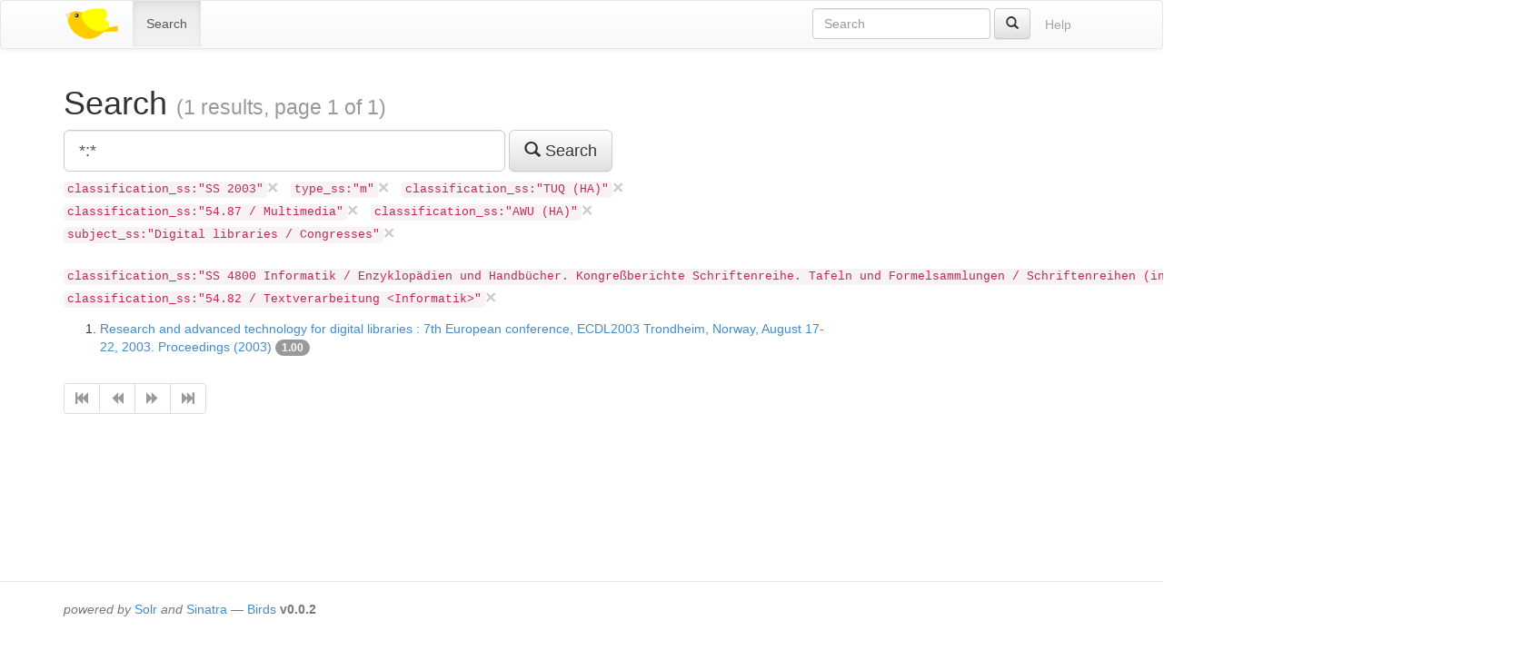

--- FILE ---
content_type: text/html;charset=utf-8
request_url: https://ixtrieve.fh-koeln.de/birds/litie/search?q=%2A%3A%2A&fq%5B%5D=classification_ss%3A%22SS+2003%22&fq%5B%5D=type_ss%3A%22m%22&fq%5B%5D=classification_ss%3A%22TUQ+%28HA%29%22&fq%5B%5D=classification_ss%3A%2254.87+%2F+Multimedia%22&fq%5B%5D=classification_ss%3A%22AWU+%28HA%29%22&fq%5B%5D=subject_ss%3A%22Digital+libraries+%2F+Congresses%22&fq%5B%5D=classification_ss%3A%22SS+4800+Informatik+%2F+Enzyklop%C3%A4dien+und+Handb%C3%BCcher.+Kongre%C3%9Fberichte+Schriftenreihe.+Tafeln+und+Formelsammlungen+%2F+Schriftenreihen+%28indiv.+Sign.%29+%2F+Lecture+notes+in+computer+science%22&fq%5B%5D=classification_ss%3A%2254.82+%2F+Textverarbeitung+%3CInformatik%3E%22
body_size: 2294
content:
<!DOCTYPE html>
<html xmlns="http://www.w3.org/1999/xhtml" lang="en">
<head>
  <meta charset="utf-8" />
  <meta http-equiv="X-UA-Compatible" content="IE=edge" />
  <meta name="viewport" content="width=device-width, initial-scale=1" />

  <title>Search (1 results, page 1 of 1) · Birds – Bibliographic information retrieval &amp; document search</title>

  <link rel="shortcut icon" href="https://ixtrieve.fh-koeln.de/birds/litie/favicon.ico" />

  <link rel="stylesheet" href="//netdna.bootstrapcdn.com/bootstrap/3.1.1/css/bootstrap.min.css" />
  <link rel="stylesheet" href="//netdna.bootstrapcdn.com/bootstrap/3.1.1/css/bootstrap-theme.min.css" />
  <link rel="stylesheet" href="https://ixtrieve.fh-koeln.de/birds/litie/css/birds.css" />
</head>
<body>
  <a class="sr-only" href="#content">Skip to main content</a>

  <div id="wrap">
    <header class="navbar navbar-default" id="top" role="banner">
      <div class="container">
        <div class="navbar-header">
          <button type="button" class="navbar-toggle" data-toggle="collapse" data-target=".navbar-collapse">
            <span class="sr-only">Toggle navigation</span>
            <span class="icon-bar"></span>
            <span class="icon-bar"></span>
            <span class="icon-bar"></span>
          </button>
          <a class="navbar-brand" href="https://ixtrieve.fh-koeln.de/birds/litie/" title="Birds – Bibliographic information retrieval &amp; document search">
            
            <img src="https://ixtrieve.fh-koeln.de/birds/litie/images/bird2.png" alt="Bird2" />
          </a>
        </div>

        <nav class="collapse navbar-collapse" role="navigation">
          <ul class="nav navbar-nav">
            <li class="active"><a title="Search for documents" href="https://ixtrieve.fh-koeln.de/birds/litie/search">Search</a></li>
            
            
          </ul>
          <ul class="nav navbar-nav navbar-right">
            <li><a class="btn disabled" href="https://ixtrieve.fh-koeln.de/birds/litie/help" title="View help pages">Help</a></li>
          </ul>
          <form action="https://ixtrieve.fh-koeln.de/birds/litie/search" method="GET" class="navbar-form navbar-right" role="search">
            <div class="form-group">
              <input type="search" class="form-control" title="Quick search" name="qq" id="qq" required="required" placeholder="Search" />
            </div>
            <button type="submit" class="btn btn-default" title="Search"><span class="glyphicon glyphicon-search"></span></button>
          </form>
        </nav>
      </div>
    </header>

    <main id="content" role="main">
      <div class="container">
      
        <h1>
          Search
        
          <small>(1 results, page 1 of 1)</small>
        
        </h1>
        <div class="row">
  <div class="col-md-9">
    <form action="https://ixtrieve.fh-koeln.de/birds/litie/search" method="GET" class="form-inline" role="form">
      <div class="form-group">
        <label class="control-label sr-only" for="q">Query</label>
        <input type="search" class="form-control input-lg" name="q" id="q" size="40" value="*:*" required="required" placeholder="Enter Query…" list="sample_queries" />
        <datalist id="sample_queries">
        
          <option label="Sample query 1" value="author_txt:fugmann" />
        
          <option label="Sample query 2" value="fugmann -author_txt:fugmann" />
        
        </datalist>
      </div>
      <button type="submit" class="btn btn-default btn-lg" title="Search">
        <span class="glyphicon glyphicon-search"></span> Search
      </button>
    </form>

  
    <ul class="filter-list list-inline">
    
      <li>
        <a class="close" title="Remove filter" href="https://ixtrieve.fh-koeln.de/birds/litie/search?q=%2A%3A%2A&amp;fq%5B%5D=type_ss%3A%22m%22&amp;fq%5B%5D=classification_ss%3A%22TUQ+%28HA%29%22&amp;fq%5B%5D=classification_ss%3A%2254.87+%2F+Multimedia%22&amp;fq%5B%5D=classification_ss%3A%22AWU+%28HA%29%22&amp;fq%5B%5D=subject_ss%3A%22Digital+libraries+%2F+Congresses%22&amp;fq%5B%5D=classification_ss%3A%22SS+4800+Informatik+%2F+Enzyklop%C3%A4dien+und+Handb%C3%BCcher.+Kongre%C3%9Fberichte+Schriftenreihe.+Tafeln+und+Formelsammlungen+%2F+Schriftenreihen+%28indiv.+Sign.%29+%2F+Lecture+notes+in+computer+science%22&amp;fq%5B%5D=classification_ss%3A%2254.82+%2F+Textverarbeitung+%3CInformatik%3E%22">&times;</a>
        <code>classification_ss:&quot;SS 2003&quot;</code>
      </li>
    
      <li>
        <a class="close" title="Remove filter" href="https://ixtrieve.fh-koeln.de/birds/litie/search?q=%2A%3A%2A&amp;fq%5B%5D=classification_ss%3A%22SS+2003%22&amp;fq%5B%5D=classification_ss%3A%22TUQ+%28HA%29%22&amp;fq%5B%5D=classification_ss%3A%2254.87+%2F+Multimedia%22&amp;fq%5B%5D=classification_ss%3A%22AWU+%28HA%29%22&amp;fq%5B%5D=subject_ss%3A%22Digital+libraries+%2F+Congresses%22&amp;fq%5B%5D=classification_ss%3A%22SS+4800+Informatik+%2F+Enzyklop%C3%A4dien+und+Handb%C3%BCcher.+Kongre%C3%9Fberichte+Schriftenreihe.+Tafeln+und+Formelsammlungen+%2F+Schriftenreihen+%28indiv.+Sign.%29+%2F+Lecture+notes+in+computer+science%22&amp;fq%5B%5D=classification_ss%3A%2254.82+%2F+Textverarbeitung+%3CInformatik%3E%22">&times;</a>
        <code>type_ss:&quot;m&quot;</code>
      </li>
    
      <li>
        <a class="close" title="Remove filter" href="https://ixtrieve.fh-koeln.de/birds/litie/search?q=%2A%3A%2A&amp;fq%5B%5D=classification_ss%3A%22SS+2003%22&amp;fq%5B%5D=type_ss%3A%22m%22&amp;fq%5B%5D=classification_ss%3A%2254.87+%2F+Multimedia%22&amp;fq%5B%5D=classification_ss%3A%22AWU+%28HA%29%22&amp;fq%5B%5D=subject_ss%3A%22Digital+libraries+%2F+Congresses%22&amp;fq%5B%5D=classification_ss%3A%22SS+4800+Informatik+%2F+Enzyklop%C3%A4dien+und+Handb%C3%BCcher.+Kongre%C3%9Fberichte+Schriftenreihe.+Tafeln+und+Formelsammlungen+%2F+Schriftenreihen+%28indiv.+Sign.%29+%2F+Lecture+notes+in+computer+science%22&amp;fq%5B%5D=classification_ss%3A%2254.82+%2F+Textverarbeitung+%3CInformatik%3E%22">&times;</a>
        <code>classification_ss:&quot;TUQ (HA)&quot;</code>
      </li>
    
      <li>
        <a class="close" title="Remove filter" href="https://ixtrieve.fh-koeln.de/birds/litie/search?q=%2A%3A%2A&amp;fq%5B%5D=classification_ss%3A%22SS+2003%22&amp;fq%5B%5D=type_ss%3A%22m%22&amp;fq%5B%5D=classification_ss%3A%22TUQ+%28HA%29%22&amp;fq%5B%5D=classification_ss%3A%22AWU+%28HA%29%22&amp;fq%5B%5D=subject_ss%3A%22Digital+libraries+%2F+Congresses%22&amp;fq%5B%5D=classification_ss%3A%22SS+4800+Informatik+%2F+Enzyklop%C3%A4dien+und+Handb%C3%BCcher.+Kongre%C3%9Fberichte+Schriftenreihe.+Tafeln+und+Formelsammlungen+%2F+Schriftenreihen+%28indiv.+Sign.%29+%2F+Lecture+notes+in+computer+science%22&amp;fq%5B%5D=classification_ss%3A%2254.82+%2F+Textverarbeitung+%3CInformatik%3E%22">&times;</a>
        <code>classification_ss:&quot;54.87 / Multimedia&quot;</code>
      </li>
    
      <li>
        <a class="close" title="Remove filter" href="https://ixtrieve.fh-koeln.de/birds/litie/search?q=%2A%3A%2A&amp;fq%5B%5D=classification_ss%3A%22SS+2003%22&amp;fq%5B%5D=type_ss%3A%22m%22&amp;fq%5B%5D=classification_ss%3A%22TUQ+%28HA%29%22&amp;fq%5B%5D=classification_ss%3A%2254.87+%2F+Multimedia%22&amp;fq%5B%5D=subject_ss%3A%22Digital+libraries+%2F+Congresses%22&amp;fq%5B%5D=classification_ss%3A%22SS+4800+Informatik+%2F+Enzyklop%C3%A4dien+und+Handb%C3%BCcher.+Kongre%C3%9Fberichte+Schriftenreihe.+Tafeln+und+Formelsammlungen+%2F+Schriftenreihen+%28indiv.+Sign.%29+%2F+Lecture+notes+in+computer+science%22&amp;fq%5B%5D=classification_ss%3A%2254.82+%2F+Textverarbeitung+%3CInformatik%3E%22">&times;</a>
        <code>classification_ss:&quot;AWU (HA)&quot;</code>
      </li>
    
      <li>
        <a class="close" title="Remove filter" href="https://ixtrieve.fh-koeln.de/birds/litie/search?q=%2A%3A%2A&amp;fq%5B%5D=classification_ss%3A%22SS+2003%22&amp;fq%5B%5D=type_ss%3A%22m%22&amp;fq%5B%5D=classification_ss%3A%22TUQ+%28HA%29%22&amp;fq%5B%5D=classification_ss%3A%2254.87+%2F+Multimedia%22&amp;fq%5B%5D=classification_ss%3A%22AWU+%28HA%29%22&amp;fq%5B%5D=classification_ss%3A%22SS+4800+Informatik+%2F+Enzyklop%C3%A4dien+und+Handb%C3%BCcher.+Kongre%C3%9Fberichte+Schriftenreihe.+Tafeln+und+Formelsammlungen+%2F+Schriftenreihen+%28indiv.+Sign.%29+%2F+Lecture+notes+in+computer+science%22&amp;fq%5B%5D=classification_ss%3A%2254.82+%2F+Textverarbeitung+%3CInformatik%3E%22">&times;</a>
        <code>subject_ss:&quot;Digital libraries / Congresses&quot;</code>
      </li>
    
      <li>
        <a class="close" title="Remove filter" href="https://ixtrieve.fh-koeln.de/birds/litie/search?q=%2A%3A%2A&amp;fq%5B%5D=classification_ss%3A%22SS+2003%22&amp;fq%5B%5D=type_ss%3A%22m%22&amp;fq%5B%5D=classification_ss%3A%22TUQ+%28HA%29%22&amp;fq%5B%5D=classification_ss%3A%2254.87+%2F+Multimedia%22&amp;fq%5B%5D=classification_ss%3A%22AWU+%28HA%29%22&amp;fq%5B%5D=subject_ss%3A%22Digital+libraries+%2F+Congresses%22&amp;fq%5B%5D=classification_ss%3A%2254.82+%2F+Textverarbeitung+%3CInformatik%3E%22">&times;</a>
        <code>classification_ss:&quot;SS 4800 Informatik / Enzyklopädien und Handbücher. Kongreßberichte Schriftenreihe. Tafeln und Formelsammlungen / Schriftenreihen (indiv. Sign.) / Lecture notes in computer science&quot;</code>
      </li>
    
      <li>
        <a class="close" title="Remove filter" href="https://ixtrieve.fh-koeln.de/birds/litie/search?q=%2A%3A%2A&amp;fq%5B%5D=classification_ss%3A%22SS+2003%22&amp;fq%5B%5D=type_ss%3A%22m%22&amp;fq%5B%5D=classification_ss%3A%22TUQ+%28HA%29%22&amp;fq%5B%5D=classification_ss%3A%2254.87+%2F+Multimedia%22&amp;fq%5B%5D=classification_ss%3A%22AWU+%28HA%29%22&amp;fq%5B%5D=subject_ss%3A%22Digital+libraries+%2F+Congresses%22&amp;fq%5B%5D=classification_ss%3A%22SS+4800+Informatik+%2F+Enzyklop%C3%A4dien+und+Handb%C3%BCcher.+Kongre%C3%9Fberichte+Schriftenreihe.+Tafeln+und+Formelsammlungen+%2F+Schriftenreihen+%28indiv.+Sign.%29+%2F+Lecture+notes+in+computer+science%22">&times;</a>
        <code>classification_ss:&quot;54.82 / Textverarbeitung &lt;Informatik&gt;&quot;</code>
      </li>
    
    </ul>
  

  
    
    <ol start="1">
  <li>
    <a href="https://ixtrieve.fh-koeln.de/birds/litie/document/34427">Research and advanced technology for digital libraries : 7th European conference, ECDL2003 Trondheim, Norway, August 17-22, 2003. Proceedings (2003)</a>
  
    <span class="badge toggle-explain" data-toggle="collapse" data-target="#explain-34427" title="Toggle score explanation">1.00</span>
    <pre id="explain-34427" class="collapse small">
1.0 = *:*, product of:
  1.0 = boost
  1.0 = queryNorm
</pre>
  
  
  </li>
</ol>

    <ul class="pagination"><li class="disabled"><span><span title="First page" class="glyphicon glyphicon-fast-backward"></span></span></li><li class="disabled"><span><span title="Previous page" class="glyphicon glyphicon-backward"></span></span></li><li class="disabled"><span><span title="Next page" class="glyphicon glyphicon-forward"></span></span></li><li class="disabled"><span><span title="Last page" class="glyphicon glyphicon-fast-forward"></span></span></li></ul>
  </div>
  <div class="col-md-3">
    
  
  </div>
</div>

      
      </div>
    </main>

    <div id="push"></div>
  </div>

  <footer role="contentinfo">
    <div class="container">
      <p>
        <em>powered by</em> <a href="//lucene.apache.org/solr/">Solr</a>
        <em>and</em> <a href="http://sinatrarb.com">Sinatra</a>
        — <a href="//blackwinter.github.com/birds">Birds</a>
        <strong>v0.0.2</strong>
      </p>
    </div>
  </footer>

  <script src="//code.jquery.com/jquery-2.1.0.min.js"></script>
  <script src="//netdna.bootstrapcdn.com/bootstrap/3.1.1/js/bootstrap.min.js"></script>
  <script src="https://ixtrieve.fh-koeln.de/birds/litie/js/birds.js"></script>
</body>
</html>
